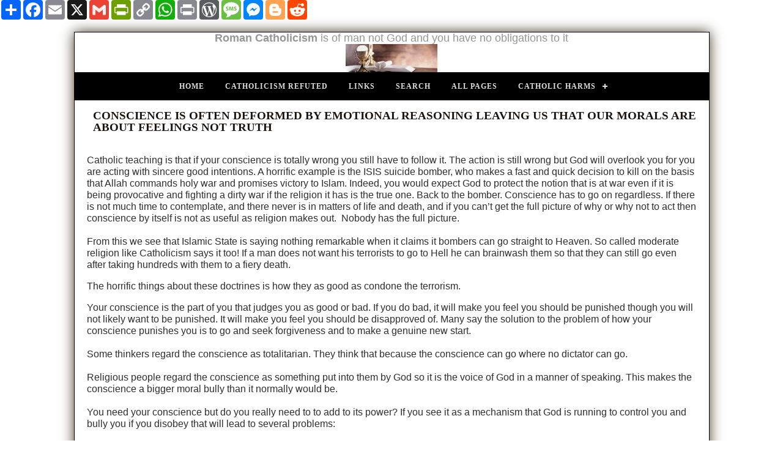

--- FILE ---
content_type: text/html
request_url: https://www.excatholic.net/cons-emotionalreason.html
body_size: 5974
content:
<!DOCTYPE html PUBLIC "-//W3C//DTD XHTML 1.0 Transitional//EN" "http://www.w3.org/TR/xhtml1/DTD/xhtml1-transitional.dtd">
<html xmlns="http://www.w3.org/1999/xhtml">

<!-- #BeginTemplate "dwt/site.dwt" -->

<head>
<meta content="text/html; charset=utf-8" http-equiv="Content-Type" />
<meta content="width=device-width; initial-scale=1.0" name="viewport" />
<!-- #BeginEditable "doctitle" -->
<title>Conscience is ruined by emotional reasoning</title>
<!-- #EndEditable -->
<!-- #BeginEditable "description" -->
<meta content="insert DESCRIPTION here" name="description" />
<!-- #EndEditable -->
<meta content="Copyright 2020, Pat Geary https://expression-web-tutorials.com/ All Rights Reserved" name="copyright" />
<!-- main css -->
<link href="styles/site.css" rel="stylesheet" type="text/css" />
<!-- media queries css -->
<link href="styles/media-queries.css" rel="stylesheet" type="text/css" />
<!--Top Navigation menu css-->
<link href="styles/menu.css" rel="stylesheet" />
<script src="https://code.jquery.com/jquery-latest.min.js" type="text/javascript"></script>
<script src="js/menu.js" type="text/javascript"></script>
<!-- #BeginEditable "PageLocal" -->
<!-- #EndEditable -->
<style type="text/css">

.auto-style2 {
	font-size: large;
}
.auto-style3 {
	color: #969696;
	font-size: large;
}

<link rel="apple-touch-icon" sizes="57x57" href="/apple-icon-57x57.png">
<link rel="apple-touch-icon" sizes="60x60" href="/apple-icon-60x60.png">
<link rel="apple-touch-icon" sizes="72x72" href="/apple-icon-72x72.png">
<link rel="apple-touch-icon" sizes="76x76" href="/apple-icon-76x76.png">
<link rel="apple-touch-icon" sizes="114x114" href="/apple-icon-114x114.png">
<link rel="apple-touch-icon" sizes="120x120" href="/apple-icon-120x120.png">
<link rel="apple-touch-icon" sizes="144x144" href="/apple-icon-144x144.png">
<link rel="apple-touch-icon" sizes="152x152" href="/apple-icon-152x152.png">
<link rel="apple-touch-icon" sizes="180x180" href="/apple-icon-180x180.png">
<link rel="icon" type="image/png" sizes="192x192"  href="/android-icon-192x192.png">
<link rel="icon" type="image/png" sizes="32x32" href="/favicon-32x32.png">
<link rel="icon" type="image/png" sizes="96x96" href="/favicon-96x96.png">
<link rel="icon" type="image/png" sizes="16x16" href="/favicon-16x16.png">
<link rel="manifest" href="/manifest.json">
<meta name="msapplication-TileColor" content="#ffffff">
<meta name="msapplication-TileImage" content="/ms-icon-144x144.png">
<meta name="theme-color" content="#ffffff">
</style><!-- AddToAny BEGIN -->
<div class="a2a_kit a2a_kit_size_32 a2a_default_style">
<a class="a2a_dd" href="https://www.addtoany.com/share"></a>
<a class="a2a_button_facebook"></a>
<a class="a2a_button_email"></a>
<a class="a2a_button_x"></a>
<a class="a2a_button_google_gmail"></a>
<a class="a2a_button_printfriendly"></a>
<a class="a2a_button_copy_link"></a>
<a class="a2a_button_whatsapp"></a>
<a class="a2a_button_print"></a>
<a class="a2a_button_wordpress"></a>
<a class="a2a_button_sms"></a>
<a class="a2a_button_facebook_messenger"></a>
<a class="a2a_button_blogger"></a>
<a class="a2a_button_reddit"></a>
</div>
<script async src="https://static.addtoany.com/menu/page.js"></script>
<!-- AddToAny END -->

</head>

<body style="background-color: #FFFFFF">

<!-- Page Container begins here -->
<div id="outerWrapper">
	<!-- Masthead begins here -->
	<div id="header" class="ctr">
		<span lang="en-ie"><span class="auto-style3"><strong>Roman Catholicism </strong>is of man not God and you have no obligations to it</span></span><br class="auto-style2" />
		<img alt="Catholic Mass is not from God" src="excatholicnet.jpg" style="width: 150px; height: 46px" /></div>
	<!-- Masthead ends here -->
	<!-- Top Navigation begins here -->
	<div id="cssmenu" class="align-center">
		<ul>
			<li><a href="https://www.excatholic.net/index.html" title="Home">Home</a></li>
			<li><a href="https://www.excatholic.net/articles.html" title="Articles">Catholicism Refuted</a></li>
			<li><a href="https://www.excatholic.net/links.html" title="Links">Links</a></li>
			<li><a href="https://www.excatholic.net/search.html" title="Search">Search</a></li>
			<li><a href="https://www.excatholic.net/all.html" title="All Pages">All Pages</a></li>
			<li class="has-sub"><a href="#">Catholic Harms</a>
				<ul>
					<li><a href="https://www.excatholic.net/fieldsblood.html">Religion of Violence</a></li>
					<li><a href="https://www.excatholic.net/massantijew.html">Antisemitism</a></li>
				    <li><a href="https://www.excatholic.net/notallbad.html">Subtle Warmonger</a></li>
					<li><a href="https://www.excatholic.net/morehatefulverses.html">Hate Speech</a></li>
					<li><a href="https://www.excatholic.net/eternalpunishinghatred.html">Eternal Hell</a></li>
					<li><a href="https://www.excatholic.net/thouartpeter.html">Pope is a fraud</a></li>
					<li><a href="https://www.excatholic.net/baptismdoesntconfermembership.html">Baptism scam</a></li>

					
				
				</ul>
				</li>
			</ul>
			</li>
		</ul>
	</div>
	<!-- Top Navigation ends here -->
	<!-- Content Container begins here -->
	<div id="contentWrapper">
		<!-- Main Content begins here -->
		<div id="content">
			<!-- #BeginEditable "content" -->
<h1><strong>CONSCIENCE IS OFTEN DEFORMED BY EMOTIONAL REASONING LEAVING US THAT 
OUR MORALS ARE ABOUT FEELINGS NOT TRUTH</strong></h1>
			<p>
<br />
Catholic teaching is that if your conscience is totally wrong you still have to 
follow it. The action is still wrong but God will overlook you for you are 
acting with sincere good intentions. A horrific example is the ISIS suicide 
bomber, who makes a fast and quick decision to kill on the basis that Allah 
commands holy war and promises victory to Islam. Indeed, you would expect God to 
protect the notion that is at war even if it is being provocative and fighting a 
dirty war if the religion it has is the true one. Back to the bomber. Conscience 
has to go on regardless. If there is not much time to contemplate, and there 
never is in matters of life and death, and if you can’t get the full picture of 
why or why not to act then conscience by itself is not as useful as religion 
makes out.&nbsp; Nobody has the full picture.<br />
<br />
From this we see that Islamic State is saying nothing remarkable when it claims 
it bombers can go straight to Heaven. So called moderate religion like 
Catholicism says it too! If a man does not want his terrorists to go to Hell he 
can brainwash them so that they can still go even after taking hundreds with 
them to a fiery death.</p>
<p>The horrific things about these doctrines is how they as good as condone the 
terrorism.</p>
<p>Your conscience is the part of you that judges you as good or bad. If you do 
bad, it will make you feel you should be punished though you will not likely 
want to be punished. It will make you feel you should be disapproved of. Many 
say the solution to the problem of how your conscience punishes you is to go and 
seek forgiveness and to make a genuine new start.<br />
<br />
Some thinkers regard the conscience as totalitarian. They think that because the 
conscience can go where no dictator can go. <br />
&nbsp;<br />
Religious people regard the conscience as something put into them by God so it 
is the voice of God in a manner of speaking. This makes the conscience a bigger 
moral bully than it normally would be.<br />
&nbsp;<br />
You need your conscience but do you really need to to add to its power? If you 
see it as a mechanism that God is running to control you and bully you if you 
disobey that will lead to several problems:<br />
&nbsp;<br />
Guilt will be worse.<br />
&nbsp;<br />
You risk seeing moral values that are false and programmed into you by society 
or prejudice or emotion as firm and certain for God is as good as confirming 
them.<br />
&nbsp;<br />
Forgiveness is not going to be a great experience if fear and pressure are 
behind it.<br />
&nbsp;<br />
You develop the arrogant attitude that you know what right and wrong is clearly 
- in reality you know it roughly.<br />
&nbsp;<br />
You lose sight of the fact that the person who turns their life around freely as 
opposed to being bullied into it by conscience is better off and the better 
person.<br />
&nbsp;<br />
It is easy to see how the fusion of God's moral values and your limited fallible 
conscience can turn you into a victim who is governed by fear more than joy and 
who wants to inflict this condition on others.<br />
&nbsp;<br />
Though the Church does try to think out a moral philosophy, the fact of the 
matter is that the vast majority of Christians judge by their feelings not their 
consciences nearly all the time. <br />
This shows that religion is actually irrelevant when it comes to encouraging 
people to behave well. God cannot reward “morals” that are lived because of 
feeling and not because they are morals. To do so would be to repudiate the 
importance of morality.<br />
&nbsp;<br />
Christianity makes such serious claims that every believer would need to be an 
expert in philosophy and theology to justify believing in those claims. <br />
&nbsp;<br />
This commandment Jesus gave that we must love God with 100% of our heart, mind 
and strength does not tell us to put God first. Rather it tells us that all the 
loving we do must be for his sake. Jesus said this was the greatest commandment. 
Then he gave us what he indicated was the second most important - to love our 
neighbour. We love our neighbour to please God and not the neighbour. This love 
does not really value the neighbour except as a means to please God. If we feel 
affection for another, we must make sure that it is only allowed for God’s 
benefit. So strictly speaking, you are to love God alone.<br />
&nbsp;<br />
Christianity says that those who die estranged from God will go to Hell to 
suffer forever. To feel that somebody has done something seriously bad and 
deserves an eternity in Hell is actually vindictive. You are showing you would 
condemn that person to that fate because of how you feel about what he or she 
did.<br />
&nbsp;<br />
The Church says that love of God and love of neighbour go together. This really 
implies that loving God means obeying him. Instead of love being spontaneous it 
has to be commanded. That is not love. "Love God by loving your neighbour for it 
is his will", does not mean you care about God. You care about his will. 
Christians are commanded by Christ to love God because he good not because he 
pleasant or good for you, not necessarily good for you even if he is good.　Few 
if any could obey that!<br />
&nbsp;<br />
If you love God with all your heart or more than anything, it would be hard to 
see if you really love your neighbour. <br />
&nbsp;<br />
If you love God passionately you can’t see if you love others properly. Love 
blinds. <br />
&nbsp;<br />
Love God with all your mind does not mean God approves of your reasoning. It 
really means you let God tell you how to reason and think. It forbids you to 
think for yourself. <br />
&nbsp;<br />
The Catholic doctrine that our love for God is measured by how hard we try to 
keep his commandments is ridiculous. What would we think of a person who said 
that a wife’s love for her husband is measured by her obedience to her husband? 
We obey the law but does that mean we really love it or trust it?<br />
&nbsp;<br />
Laws that consider people not God are against God. No system of law can be 
perfectly just. Not even God’s. Nor is it meant to be. God’s law is necessarily 
only perfect under the circumstances. Every law hurts some innocent. It is 
bizarre how some think that God's law should suit them. LGBT people think that. 
They ridicule the law as it discriminates against them in defiance of the fact 
that no law is meant to be perfect. It is meant to be best even if we don't 
understand how it is for the best.<br />
&nbsp;<br />
Love should not be an obligation. You cannot obligate anybody to love. Those who 
say that those who reject love will go to Hell forever for there is no love 
there are blackmailing those who fail to love. To present people with a God who 
is love or whose law is love is to oppress them. It accuses people who don’t 
make a bigger effort to love of being partly partial to Hell.<br />
&nbsp;<br />
If you put God first, that only means you love him and love others but you love 
him the most. You do not give him all your heart.<br />
&nbsp;<br />
Nothing you do is perfect. Even when you give money to a beggar you are hurting 
another beggar because you are not giving to him. But you do what you have 
reason to think is for the best. <br />
&nbsp;<br />
Every person has a different idea of what is immoral and immoral. We do not 
really all agree that murder is wrong. If somebody murdered Jack the Ripper many 
of us would be happy. And those who do believe murder is wrong disagree on 
whether or not abortion is murder. Our morality is imperfect. It is dangerous. 
We have to have it though. We need values. But to suggest that our imperfect 
moral codes are revealed by a perfect God and sanctioned by him is pure evil. 
Instead, we should live out our moral code but we should not be blind to its 
imperfection and potential harmfulness. <br />
&nbsp;<br />
A good person is not the same as a moral person.<br />
&nbsp;<br />
To be good you have to make yourself and everybody maximally happy and make 
everybody’s wellbeing 100%.<br />
&nbsp;<br />
To be moral, you have to do the thing that is the least evil but you will not 
consider punitive justice an evil. <br />
&nbsp;<br />
So the good person avoids evil as much as possible while the moral person avoids 
"unjust" evil.<br />
&nbsp;<br />
Being good means doing no harm but only good. Being moral means doing harm even 
as you do your best not to. Moral implies law and laws have to be obeyed. You 
have to suffer if you disobey. So the moral person will harm the immoral person 
by admonishing her or punishing her or if unable to by wishing punishment was 
possible.<br />
&nbsp;<br />
The moral person will make many mistakes. God and society give the person 
rewards for doing the right things. But this is dishonest of them. Nobody really 
knows if they are doing the right thing or not. They can only intend to do it. 
Thus they should be rewarded for their intentions. But sadly we never see their 
intentions!<br />
&nbsp;<br />
Moral people are typically hated and feared while good people are adored. We do 
not really care about what is right so much as we do what we feel.<br />
&nbsp;<br />
All religions have to put up with a certain amount of moral disagreement in 
their ranks. For some, it is commonsense that you let a woman have an abortion 
if she is in danger of dying as a result of being pregnant. Others decree that 
she may have an abortion if her health is under serious threat and not her life. 
Others forbid abortion even if it saves the mother. Not all these different 
views can be sensible. All except one must be really based on what people feel 
is moral and not on what they think is moral.<br />
&nbsp;<br />
I repeat - the disagreement indicates that many of us do not decide our morals 
on rational grounds but on emotional grounds. We condemn things because we want 
them to be bad. We don’t care if they are really bad or not. The fact that we 
give sound rational, reasons for our moral stances does nothing at all to prove 
that we take these stances because reason tells us to. Just because we give 
reasons why x is right or wrong morally, it doesn’t prove that we believe 
because of those reasons and not simply because we feel we want to believe.
<br />
<br />
People never believe what they want to believe just because they want to. There 
is more to it than that. Just because you want to believe in something you 
believe in doesn’t mean you believe in it simply because you want to. <br />
&nbsp;<br />
People usually dislike something first and then look for reasons to condemn it. 
If you dislike seeing a dog kicked, you condemn because you dislike it not 
because it is wrong. <br />
<br />
Though God is supposed to be important to believers he actually is not. People 
really care more about what they want to think about good and evil than they do 
God! They are humanists at heart!<br />
<br />
</p>
			<!-- #EndEditable --></div>
		<!-- Main Content ends here -->
		<!-- Do NOT Delete or your footer will not fall below your content area -->
		<br class="clearFloat" />
		<br />
	</div>
	<!-- Content Container ends here -->
	<!-- Footer begins here -->
	<strong><em>SEARCH EXCATHOLIC.NET
	</em></strong>
<p></p>	
				<div><script async src="https://cse.google.com/cse.js?cx=beddbbc8e07ad6885"></script>
<div class="gcse-search"></div>
				

	<div id="footer">
	<p class="auto-style3">
		<span lang="en-ie">
		<a href="https://www.facebook.com/defundreligion" target="_blank">
		<img alt="https://www.facebook.com/defundreligion" src="fb.png" style="width: 43px; height: 45px" /></a>
		<a href="https://www.x.com/sceptic_info" target="_blank">
		<img alt="https://www.x.com/sceptic_info" src="x.png" style="width: 46px; height: 45px" /></a>
		</span><a href="https://www.instagram.com/sceptic_info" target="_blank">
		<img alt="https://www.instagram.com/sceptic_info" src="insta.png" style="width: 49px; height: 45px" /></a><span lang="en-ie"><a href="https://www.tiktok.com/@sceptic_info" target="_blank"><img alt="https://www.tiktok.com/@sceptic_info" src="tik.png" style="width: 46px; height: 45px" /></a>
		<a href="https://www.youtube.com/@sceptic_info" target="_blank">
		<img alt="https://www.youtube.com/@sceptic_info" src="yt.png" style="width: 51px; height: 45px" /></a></span></p>
	</div><div>No Copyright</div>
	<!-- Footer ends here --></div>
<!-- Page Container ends here -->
</div>
</body>

<!-- #EndTemplate -->

</html>
